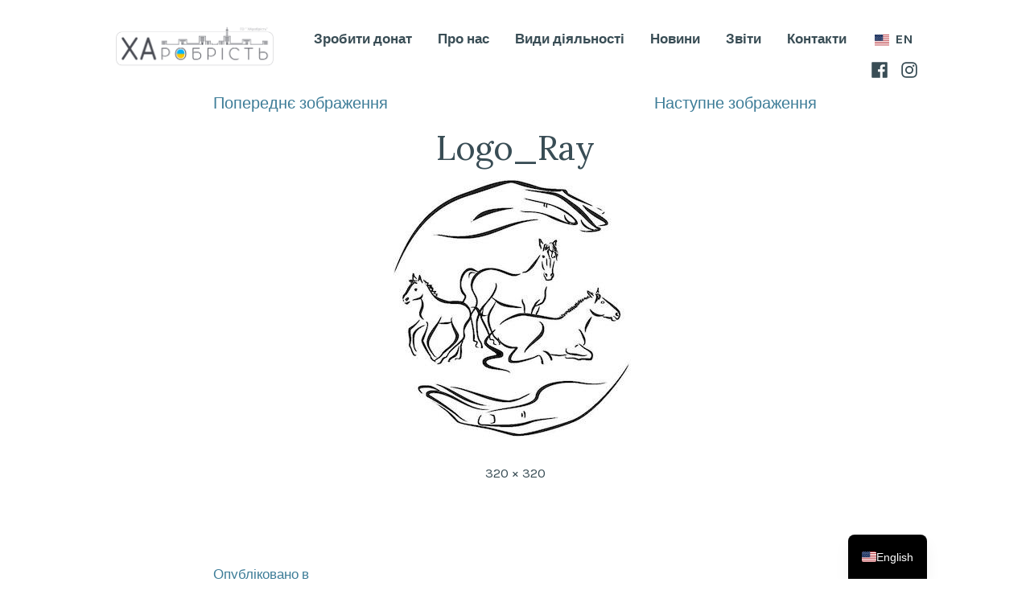

--- FILE ---
content_type: application/x-javascript
request_url: https://khourage.com/wp-content/cache/wpo-minify/1760231707/assets/wpo-minify-footer-85e51613.min.js
body_size: 1926
content:

window.CopyTheCodeToClipboard=(function(window,document,navigator){var textArea,copy;function isOS(){return navigator.userAgent.match(/ipad|iphone/i)}
function createTextArea(text){textArea=document.createElement('textArea');textArea.value=text;document.body.appendChild(textArea)}
function selectText(){var range,selection;if(isOS()){range=document.createRange();range.selectNodeContents(textArea);selection=window.getSelection();selection.removeAllRanges();selection.addRange(range);textArea.setSelectionRange(0,999999)}else{textArea.select()}}
function copyToClipboard(){document.execCommand('copy');document.body.removeChild(textArea);if(copyTheCode.redirect_url){window.location.href=copyTheCode.redirect_url}}
copy=function(text){createTextArea(text);selectText();copyToClipboard()};return{copy:copy}})(window,document,navigator);(function($){CopyTheCode={selector:copyTheCode.settings.selector||copyTheCode.selector||'pre',button_position:copyTheCode.settings['button-position']||'inside',init:function(){this._bind();this._initialize()},_bind:function(){$(document).on('click','.copy-the-code-button',CopyTheCode.copyCode);$(document).on('click','.copy-the-code-shortcode',CopyTheCode.copyShortcode)},_initialize:function(){if(!$(copyTheCode.selectors).length){return}
$(copyTheCode.selectors).each(function(index,el){var button_copy_text=el.button_copy_text||'';var button_position=el.button_position||'';var button_text=el.button_text||'';var button_title=el.button_title||'';var selector=el.selector||'';var style=el.style||'';var copy_format=el.copy_format||'';$(selector).each(function(index,single_selector){var buttonMarkup=CopyTheCode._getButtonMarkup(button_title,button_text,style);$(single_selector).addClass('copy-the-code-target');if('cover'!==style&&'outside'===button_position){$(single_selector).wrap('<span data-copy-format="'+copy_format+'" data-button-text="'+button_text+'" data-button-position="'+button_position+'" data-button-copy-text="'+button_copy_text+'" data-style="'+style+'" data-button-title="'+button_title+'" data-selector="'+selector+'" class="copy-the-code-wrap copy-the-code-style-'+style+' copy-the-code-outside-wrap"></span>');$(single_selector).parent().prepend('<div class="copy-the-code-outside">'+buttonMarkup+'</div>')}else{$(single_selector).wrap('<span data-copy-format="'+copy_format+'" data-button-text="'+button_text+'" data-button-position="'+button_position+'" data-button-copy-text="'+button_copy_text+'" data-style="'+style+'" data-button-title="'+button_title+'" data-selector="'+selector+'" class="copy-the-code-wrap copy-the-code-style-'+style+' copy-the-code-inside-wrap"></span>');$(single_selector).append(buttonMarkup)}
switch(style){case 'svg-icon':$(single_selector).find('.copy-the-code-button').html(copyTheCode.buttonSvg);break;case 'cover':case 'button':default:$(single_selector).find('.copy-the-code-button').html(button_text);break}})})},_getButtonMarkup:function(button_title,button_text,style){if('svg-icon'===style){button_text=copyTheCode.buttonSvg}
return'<button class="copy-the-code-button" data-style="'+style+'" title="'+button_title+'">'+button_text+'</button>'},format:function(html){var tab='\t';var result='';var indent='';html.split(/>\s*</).forEach(function(element){if(element.match(/^\/\w/)){indent=indent.substring(tab.length)}
result+=indent+'<'+element+'>\r\n';if(element.match(/^<?\w[^>]*[^\/]$/)&&!element.startsWith("input")){indent+=tab}});return result.substring(1,result.length-3)},copyShortcode:function(event){event.preventDefault();var btn=$(this),oldText=btn.html(),target=btn.attr('data-target')||'',copy_content_as=btn.attr('data-copy-as')||copyTheCode.copy_content_as,button_copy_text=btn.attr('data-button-copy-text')||'',content=btn.attr('data-content')||'',link=btn.attr('data-link')||'';if(content){CopyTheCodeToClipboard.copy(content);btn.text(button_copy_text);setTimeout(function(){btn.html(oldText);if(link){window.open(link,'_blank').focus()}},1000);return}
var source=$(target);if(!source.length){btn.text('Not found!');setTimeout(function(){btn.text(oldText)},1000);return}
var html=source.html();html=CopyTheCode.format(html);if('html'!==copy_content_as){var brRegex=/<br\s*[\/]?>/gi;html=html.replace(brRegex,"\n");var divRegex=/<div\s*[\/]?>/gi;html=html.replace(divRegex,"\n");var pRegex=/<p\s*[\/]?>/gi;html=html.replace(pRegex,"\n");var pRegex=/<li\s*[\/]?>/gi;html=html.replace(pRegex,"\n");html=html.replace(/(<([^>]+)>)/ig,'')}
if('html'!==copy_content_as){html=html.replace(/[\t\n]+/gm,' ').trim()}else{var reWhiteSpace=new RegExp("/^\s+$/");html=html.replace(reWhiteSpace,"")}
var tempElement=$("<div id='temp-element'></div>");$("body").append(tempElement);html=$.trim(html);$('#temp-element').html(html);var html=$('#temp-element').html();$('#temp-element').remove();var tempHTML=html;var tempPre=$("<textarea id='temp-pre'>"),temp=$("<textarea>");$("body").append(temp);$("body").append(tempPre);tempPre.html(tempHTML);var content=tempPre.text();content=content.trim();if(copyTheCode.trim_lines){content=content.replace(/^(?=\n)$|\s*$|\n\n+/gm,"");if(content){content=content.split('\n');content=content.map(item=>{return item.trim()});content=content.join('\n')}}
temp.val(content).select();CopyTheCodeToClipboard.copy(content.trim());temp.remove();tempPre.remove();btn.text(button_copy_text);setTimeout(function(){btn.text(oldText)},1000)},copyCode:function(event){event.preventDefault();var btn=$(this),oldText=btn.text(),parent=btn.parents('.copy-the-code-wrap'),selector=parent.attr('data-selector')||'',button_text=parent.attr('data-button-text')||'',button_position=parent.attr('data-button-position')||'',button_copy_text=parent.attr('data-button-copy-text')||'',button_title=parent.attr('data-button-title')||'',style=parent.attr('data-style')||''
copy_format=parent.attr('data-copy-format')||'';if(selector.indexOf(' ')>=0){var source=btn.parents('.copy-the-code-wrap')}else{var source=btn.parents('.copy-the-code-wrap').find(selector)}
if('google-docs'===copy_format){if('inside'===button_position){$('.copy-the-code-button').hide()}
var range=document.createRange();range.selectNode(source[0]);window.getSelection().addRange(range);document.execCommand('copy');if(window.getSelection){if(window.getSelection().empty){window.getSelection().empty()}else if(window.getSelection().removeAllRanges){window.getSelection().removeAllRanges()}}else if(document.selection){document.selection.empty()}
if('inside'===button_position){$('.copy-the-code-button').show()}}else{var html=source.html();var buttonMarkup=CopyTheCode._getButtonMarkup(button_title,button_text,style);html=html.replace(buttonMarkup,'');let allEmojis=CopyTheCode._getImages(html);if(allEmojis){allEmojis.map(function(image){let alt=CopyTheCode._getAlt(image);if(alt){let cleanAlt=alt[0];cleanAlt=cleanAlt.replaceAll('"','');cleanAlt=cleanAlt.replaceAll("'",'');cleanAlt=cleanAlt.replaceAll('alt=','');html=html.replaceAll(image,cleanAlt)}})}
if(copyTheCode.remove_spaces){html=html.replace(/^(?=\n)$|\s*$|\n\n+/gm,"")}
if('html'!==copyTheCode.copy_content_as){var brRegex=/<br\s*[\/]?>/gi;html=html.replace(brRegex,"\n");var divRegex=/<div\s*[\/]?>/gi;html=html.replace(divRegex,"\n");var pRegex=/<p\s*[\/]?>/gi;html=html.replace(pRegex,"\n");var pRegex=/<li\s*[\/]?>/gi;html=html.replace(pRegex,"\n");html=html.replace(/(<([^>]+)>)/ig,'')}
var reWhiteSpace=new RegExp("/^\s+$/");html=html.replace(reWhiteSpace,"");var tempElement=$("<div id='temp-element'></div>");$("body").append(tempElement);html=$.trim(html);$('#temp-element').html(html);var html=$('#temp-element').html();$('#temp-element').remove();var tempHTML=html;var reWhiteSpace=new RegExp("/^\s+$/");tempHTML=tempHTML.replace(reWhiteSpace,"");tempHTML=tempHTML.replace(button_text,'');var tempPre=$("<textarea id='temp-pre'>"),temp=$("<textarea>");$("body").append(temp);$("body").append(tempPre);var content=tempPre.html(tempHTML).text();content=$.trim(content);temp.val(content).select();CopyTheCodeToClipboard.copy(content);temp.remove();tempPre.remove()}
btn.text(button_copy_text);setTimeout(function(){if('svg-icon'===style){btn.html(copyTheCode.buttonSvg)}else{btn.text(oldText)}},1000)},_getImages(content){return content.match(/<img\s+[^>]*?src=("|')([^"']+)">/gi)},_getAlt(img){return img.match(/alt=("|')([^"']+)"|'/gi)}};$(function(){CopyTheCode.init()})})(jQuery);



window.CTCWP=(function(window,document,navigator){var textArea,copy;function isOS(){return navigator.userAgent.match(/ipad|iphone/i)}
function createTextArea(text){textArea=document.createElement('textArea');textArea.value=text;document.body.appendChild(textArea)}
function selectText(){var range,selection;if(isOS()){range=document.createRange();range.selectNodeContents(textArea);selection=window.getSelection();selection.removeAllRanges();selection.addRange(range);textArea.setSelectionRange(0,999999)}else{textArea.select()}}
function copyToClipboard(){document.execCommand('copy');document.body.removeChild(textArea);if(typeof copyTheCode!=='undefined'&&copyTheCode.redirect_url){window.location.href=copyTheCode.redirect_url}}
copy=function(text){createTextArea(text);selectText();copyToClipboard()}
copySelection=function(source){const selection=window.getSelection()
const range=document.createRange()
range.selectNodeContents(source[0])
selection.removeAllRanges()
selection.addRange(range)
document.execCommand('copy')
selection.removeAllRanges()}
return{copy:copy,copySelection:copySelection,}})(window,document,navigator);



(function($){const CTCInline={init:function(){this._bind()},_bind:function(){$(document).on('click','.ctc-inline-copy',this.doCopy)},doCopy:function(event){event.preventDefault();const self=$(this)
let text=self.find('.ctc-inline-copy-textarea').val()||''
text=$.trim(text);CTCWP.copy(text);self.addClass('copied');setTimeout(function(){self.removeClass('copied')},1000)}};$(function(){CTCInline.init()})})(jQuery);




--- FILE ---
content_type: application/x-javascript
request_url: https://khourage.com/wp-content/cache/wpo-minify/1760231707/assets/wpo-minify-footer-696d16f5.min.js
body_size: -64
content:

jQuery(function($){$.localScroll({duration:scrollVars.ss_smooth.ss_smoothscroll_speed,})});



(function(){var navMenu=function(buttonId,inputId){var wrapper=document.body;var toggleButton=document.getElementById(buttonId);var toggleInput=document.getElementById(inputId);if(toggleButton){toggleButton.onclick=function(){if(!0==toggleInput.checked){wrapper.classList.remove('lock-scrolling')}else{wrapper.classList.add('lock-scrolling')}
toggleButton.focus()}}
document.addEventListener('click',function(event){if(event.target.hash&&event.target.hash.includes('#')){wrapper.classList.remove('lock-scrolling');if(toggleInput){toggleInput.checked=!1}
setTimeout(function(){var anchor=document.getElementById(event.target.hash.slice(1));anchor.scrollIntoView()},550)}})}
window.addEventListener('load',function(){navMenu('toggle-menu','toggle');navMenu('toggle-cart','woocommerce-toggle')})})();


